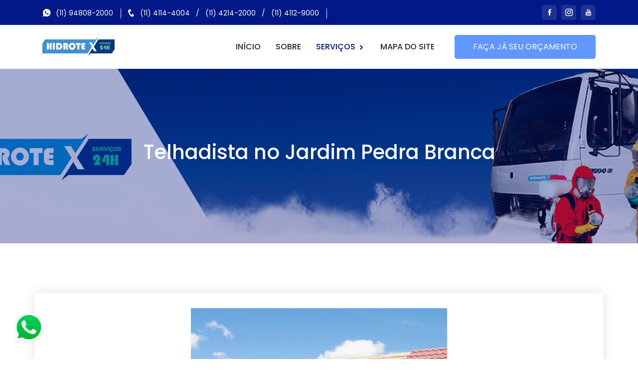

--- FILE ---
content_type: text/html
request_url: https://servicos24hs.tec.br/telhadista-no-jardim-pedra-branca.html
body_size: 3769
content:
 
 
<!doctype html>
<html lang="pt-br">
    <head>
       <title>Telhadista no Jardim Pedra Branca - (11) 4214-2000</title>
         <meta charset="utf-8">
		 <meta name="autor" content="Host More Brasil - 24 3112-7076" />
		<meta name="keywords" content="Telhadista no Jardim Pedra Branca, telhadistas no Jardim Pedra Branca, conserto de telhados no Jardim Pedra Branca, reforma de telhados no Jardim Pedra Branca, conserto de telhados no Jardim Pedra Branca, manutenção de telhados no Jardim Pedra Branca." />
		<meta name="description" content="Há 04 decadas prestamos serviços de telhadista no Jardim Pedra Branca, somos especializados em construção no Jardim Pedra Branca, reforma e manutenção de telhados no Jardim Pedra Branca, coberturas no Jardim Pedra Branca, telhados industrial no Jardim Pedra Branca, coberturas metálicas no Jardim Pedra Branca, galpões no Jardim Pedra Branca, executamos" />	
        <meta name="viewport" content="width=device-width, initial-scale=1">
        <link rel="stylesheet" href="assets/css/bootstrap.min.css">
        <link rel="stylesheet" href="assets/css/owl.carousel.min.css">
        <link rel="stylesheet" href="assets/css/owl.theme.default.min.css">
        <link rel="stylesheet" href="assets/css/slick.css">
        <link rel="stylesheet" href="assets/css/slick-theme.css">
        <link rel="stylesheet" href="assets/css/icofont.min.css">
        <link rel="stylesheet" href="assets/css/magnific-popup.css">
        <link rel="stylesheet" href="assets/css/flaticon.css">
        <link rel="stylesheet" href="assets/css/meanmenu.css">
        <link rel="stylesheet" href="assets/css/style.css">
        <link rel="stylesheet" href="assets/css/responsive.css">
        <link rel="icon" type="image/png" href="assets/img/favicon.png"> 
     <link rel="icon" type="image/png" href="assets/img/favicon.png">  
    </head>
    <body>
        <div class="loader-content">
            <div class="d-table">
                <div class="d-table-cell">
                    <div id="loading-center">
                        <div id="loading-center-absolute">
                            <div class="object" id="object_one"></div>
                            <div class="object" id="object_two"></div>
                            <div class="object" id="object_three"></div>
                            <div class="object" id="object_four"></div>
                        </div>
                    </div>
                </div>
            </div>
        </div>
        <div class="header-section">
            <div class="container">
                <div class="row align-items-center">
                    <div class="col-lg-8 col-md-12">
                        <div class="header-widget">
                            <ul>
                                <li>
                                   <i class="icofont-whatsapp"></i>
                                    <a href="https://api.whatsapp.com/send?phone=551194808-2000&text=Oi,%20tudo%20bem?%20Estou%20entrando%20em%20contato%20atrav%C3%A9s%20do%20site%20servicos24hs.tec.br%20no Jardim Pedra Branca">
                                  (11) 94808-2000
								  </a>
                                </li>
                                <li>
                                  <i class="icofont-phone"></i>
								  <a href="tel:4114-4004">
                                  (11) 4114-4004 
								  </a>
								 &nbsp; / &nbsp; <a href="tel:4214-2000">
								  (11) 4214-2000 
								  </a>
								 &nbsp; / &nbsp; <a href="tel:4112-9000">
                                      (11) 4112-9000
                                    </a>
                                </li>
                            </ul>
                        </div>
                    </div>
                    <div class="col-md-4">
                        <div class="header-social text-right">
                            <ul>
                                <li>
                                    <a href="https://www.facebook.com/Hidrotex-101343755022700/"><i class="icofont-facebook"></i></a>
                                </li>
                                <li>
                                    <a href="https://www.instagram.com/hidrotexoficial/"><i class="icofont-instagram"></i></a>
                                </li>
                                <li>
                                    <a href="https://www.youtube.com/channel/UCYuaY98KoxbogCJ9-5ptUxA/"><i class="icofont-youtube"></i></a>
                                </li>
                            </ul>
                        </div>
                    </div>              
                </div>
            </div>
        </div>
         <div class="navbar-area sticky-top">
            <div class="mobile-nav">
                <a href="index.html" class="logo">
                 <img src="assets/img/hidrotex.png" alt="Hidrotex">
                </a>
            </div>
            <div class="main-nav">
                <div class="container">
                    <nav class="navbar navbar-expand-md navbar-light">
                        <a class="navbar-brand" href="index.html">
                                    <img src="assets/img/hidrotex.png" alt="Hidrotex">
                        </a>
                        <div class="collapse navbar-collapse mean-menu" id="navbarSupportedContent">
                            <ul class="navbar-nav ml-auto">
                                <li class="nav-item">
                                            <a href="index.html" class="nav-link dropdown-toggle">
                                                INÍCIO
                                            </a>
                                           </li>
                                        <li class="nav-item">
                                            <a href="sobre.html" class="nav-link">SOBRE</a>
                                        </li>
                                      <li class="nav-item">
                                            <a href="#" class="nav-link dropdown-toggle active">
                                                SERVIÇOS
                                                <i class="icofont-rounded-right"></i>
                                            </a>
                                              <ul class="dropdown-menu">
                                                 <li class="nav-item">
                                                    <a href="telhadista.html" class="nav-link">TELHADISTA</a>
                                                </li>	
												<li class="nav-item">
                                                    <a href="eletricista.html" class="nav-link">ELETRICISTA</a>
                                                </li>	
												<li class="nav-item">
                                                    <a href="desentupidora.html" class="nav-link">DESENTUPIDORA</a>
                                                </li>
												<li class="nav-item">
                                                    <a href="dedetizadora.html" class="nav-link">DEDETIZADORA</a>
                                                </li> 
												<li class="nav-item">
                                                    <a href="encanador.html" class="nav-link">ENCANADOR</a>
                                                </li>														
                                            </ul>
											<li class="nav-item">
                                            <a href="mapa-do-site.html" class="nav-link dropdown-toggle">
                                                MAPA DO SITE
                                            </a>
                                        </li>
                                        </li>
                                        </ul>
                            <div class="navbar-button">
                                <a href="https://api.whatsapp.com/send?phone=551194808-2000&text=Oi,%20tudo%20bem?%20Estou%20entrando%20em%20contato%20atrav%C3%A9s%20do%20site%20servicos24hs.tec.br%20no Jardim Pedra Branca">FAÇA JÁ SEU ORÇAMENTO</a>
                            </div>
                        </div>
                    </nav>
                </div>
            </div>
        </div>
        <div class="service-title service-title-bg bg-3">
            <div class="d-table">
                <div class="d-table-cell">
                    <div class="container">
                        <div class="service-title-text">
                            <h1><font color="#fff">Telhadista no Jardim Pedra Branca</font></h1>
                            <ul>                               
                            </ul>
                        </div>
                    </div>
                </div>
            </div>
        </div>
        <div class="service-details-area main-service-area pt-100 services-details-page">
            <div class="container">
                <div class="row">
                        <div class="service-details-post">
                           <center>
						   						                         <img src="assets/img/servicos/25.png" alt="Telhadista no Jardim Pedra Branca">
                          <br><p>
							<br>Você precisa contratar um serviço de telhadista no Jardim Pedra Branca?	
							</p>
							<p>
							Aqui você vai encontrar o profissional certo para fazer o serviço que você necessita.	
							</p>
							<br><p>
							Telhadista no Jardim Pedra Branca<br><br>
							(11) 4114-4004  /  5933-5165  /  5084-3780<br>
							Emergencias e WhattsApp: (11) 94893-1000<br>
							</p>
							<br><p>
							Há 04 decadas prestamos serviços de telhadista no Jardim Pedra Branca, somos especializados em construção, reforma e manutenção de telhados no Jardim Pedra Branca, coberturas, telhados industrial,
							coberturas metálicas, galpões, executamos todo e qualquer tipo de serviço de carpintaria e telhados no Jardim Pedra Branca.	
							</p>
							<p>
							Facilitamos o pagamento e fornecemos contrato com garantia de todo serviço executado.	
							</p>
																		 <img src="assets/img/servicos/27.png" alt="Telhadista no Jardim Pedra Branca">
							<br><br><br>
							<h2>Especialidade do telhadista no Jardim Pedra Branca:</h2>
							<br><p>
							– Reforma de telhados no Jardim Pedra Branca<br>
							– Construção de telhados no Jardim Pedra Branca<br>
							– Manutenção de telhados no Jardim Pedra Branca<br>
							– Conserto de telhados no Jardim Pedra Branca<br>
							– Telhadistas no Jardim Pedra Branca<br>
							– Conserto de calhas no Jardim Pedra Branca<br>
							– Limpeza de telhados no Jardim Pedra Branca<br>
							– Conserto de rufos no Jardim Pedra Branca<br>
							– Impermeabilização de telhados no Jardim Pedra Branca<br>
							– Aplicação de manta, impermeabilização em telhados no Jardim Pedra Branca<br>
							– Instalação de manta de telhado no Jardim Pedra Branca<br>
							– Limpeza de calhas no Jardim Pedra Branca<br>
							</p>
							<br><p>
							O telhadista da Hidrotex presta todo e qualquer tipo de serviço em telhados e coberturas no Jardim Pedra Branca, possuímos todos equipamentos de segurança, fornecemos todo o 
							material e ferramentas para execução de um serviço de telhadista perfeito no Jardim Pedra Branca.	
							</p>
							<br><p>
							Ligue:<br>
							Telhadista no Jardim Pedra Branca:<br>
							(11) 4114-4004  /  5933-5165  /  5084-3780<br>
							Emergencias e WhattsApp: (11) 94893-1000<br>
							</p>
							       						  </center>
                        </div>  </div>
                    </div>
                </div>
            </div>
        </div>	
          <div class="contact-section">
            <div class="container">
                <div class="contact-area">
                    <div class="row align-items-center">
                        <div class="col-lg-6 col-md-6">
                            <div class="contact-img">
                                <img src="assets/img/fale-conosco.png" alt="Fale conosco">      
                            </div>           
                        </div>
                        <div class="col-lg-6 col-md-6">
                            <div class="section-head">
							<center>                                
							  <h2>FALE CONOSCO</h2>
							</center>  <br>
                                <p>Converse com um de nossos atendendentes ao vivo e faça já seu orçamento tendo a melhor experiência com a melhor empresa de São Paulo.</p>
                           
						   </div>
                             
							 <div class="navbar-button">
                            <center>   
							<a href="javascript:void(Tawk_API.toggle())"> <img src="assets/img/button.png" alt="Hidrotex"></a>
                          </center>  
						  </div>
                        </div>
                    </div>
                </div>
            </div>
        </div>
   <footer class="footer-area">
            <div class="container">
                <div class="row">
                    <div class="col-lg-3 col-md-6">
                        <div class="footer-widget">
                            <div class="logo">
                                <a href="index.html">
                                 <br><br>   <img src="assets/img/hidrotex-sem-fundo.png" alt="Hidrotex">
                                </a>
                            </div>
                        </div>
                    </div>
                    <div class="col-lg-3 col-md-6">
                        <div class="footer-widget pl-40">
                            <h3>NAVEGAR</h3>
                            <ul>
                                <li>
                                    <i class="icofont-simple-right"></i>
                                    <a href="index.html">INÍCIO</a>                    
                                </li>
                                <li>
                                    <i class="icofont-simple-right"></i>
                                    <a href="sobre.html">SOBRE</a>
                                </li>
                                <li>
                                    <i class="icofont-simple-right"></i>
                                    <a href="mapa-do-site.html">MAPA DO SITE</a>
                                </li>

                               </ul>
                        </div>
                    </div>
                    <div class="col-lg-3 col-md-6">
                        <div class="footer-widget pl-40">
                            <h3>SITEMAP</h3>
                            <ul>
                                <li>
                                    <i class="icofont-simple-right"></i>
                                    <a href="sitemap.xml">SITEMAP XML</a>                 
                                </li>
                            </ul>
                        </div>
                    </div>
                    <div class="col-lg-3 col-md-6">
                        <div class="footer-widget">
                            <h3>CONTATO</h3>
                            <ul class="find-us">
                                <li>
                                  <i class="icofont-phone"></i>
								  <a href="tel:4114-4004 ">
                                  (11) 4114-4004 
								  </a>
                                </li>
								<li>
                                  <i class="icofont-phone"></i>
                                    <a href="tel:4214-2000 ">
								  (11) 4214-2000 
								  </a>
                                </li>
                                <li>
                                    <i class="icofont-phone"></i>
                                    <a href="tel:4112-9000">
                                      (11) 4112-9000
                                    </a>
                                </li>
								<li>
                                   <i class="icofont-whatsapp"></i>
                                    <a href="https://api.whatsapp.com/send?phone=551194808-2000&text=Oi,%20tudo%20bem?%20Estou%20entrando%20em%20contato%20atrav%C3%A9s%20do%20site%20servicos24hs.tec.br%20no Jardim Pedra Branca">
                                  (11) 94808-2000
								  </a>
                                </li>
                            </ul>
                        </div>
                    </div>
                </div>
            </div>
            <div class="bottom-footer">
                <div class="container">
                    <div class="row  align-items-center">
                        <div class="col-lg-6">
                             <p>© Todos os direitos reservados a <a href="https://servicos24hs.tec.br">Telhadista no Jardim Pedra Branca</a></p>
                        </div>
                        <div class="col-lg-6">
                            <div class="copyright-text text-right">
Desenvolvido por <a href="https://www.hostmore.com.br">	<img class="mw-100 mt-30 mt-md-0 text-left" src="assets/img/hostmore.png" height="90px" alt="Host More Brasil"></a>                            </div>
                        </div>
                    </div>
                </div>
            </div>
        </footer>
        <div class="top-btn">
            <i class="icofont-scroll-long-up"></i>
        </div>
<script type="text/javascript">
var Tawk_API=Tawk_API||{}, Tawk_LoadStart=new Date();
(function(){
var s1=document.createElement("script"),s0=document.getElementsByTagName("script")[0];
s1.async=true;
s1.src="https://embed.tawk.to/5f35774b4c7806354da62ca8/default";
s1.charset="UTF-8";
s1.setAttribute("crossorigin","*");
s0.parentNode.insertBefore(s1,s0);
})();
</script>
<script async src="https://www.googletagmanager.com/gtag/js?id=UA-175372917-1"></script>
<script>
  window.dataLayer = window.dataLayer || [];
  function gtag(){dataLayer.push(arguments);}
  gtag("js", new Date());

  gtag("config", "UA-175372917-1");
</script>
        <script src="assets/js/jquery-2.2.4.min.js"></script>
        <script src="assets/js/popper.min.js"></script>
        <script src="assets/js/bootstrap.min.js"></script>
        <script src="assets/js/owl.carousel.min.js"></script>
        <script src="assets/js/slick.min.js"></script>
        <script src="assets/js/counter.min.js"></script>
        <script src="assets/js/waypoint.min.js"></script>
        <script src="assets/js/jquery.magnific-popup.min.js"></script>
        <script src="assets/js/meanmenu.js"></script>
		<script src="assets/js/jquery.ajaxchimp.min.js"></script>
		<script src="assets/js/form-validator.min.js"></script>
		<script src="assets/js/contact-form-script.js"></script>
          <script src="assets/js/custom.js"></script>
	<style>
.whatsapp {
    position: fixed;
    top: 85%;
    left: 1%;
    padding: 10px;
    z-index: 10000000;
}
</style>
<div>
    <a href="https://api.whatsapp.com/send?phone=551194808-2000&text=Olá! Deixe seu nome, telefone, endereço e serviço a ser realizado que estaremos retornando dentro de minutos, em caso de emergência ou queira falar agora com nossos profissionais ligue: 11-4112-9000 / 11-4214-2000 agradecemos seu contato!" 
       target="_blank">
       <img  class="whatsapp" src="/assets/img/whatsapp.png" alt="WhatsApp Hidrotex"/>
    </a>
</div>	
</body>
</html>


--- FILE ---
content_type: text/javascript
request_url: https://servicos24hs.tec.br/assets/js/meanmenu.js
body_size: 1405
content:
!function(n){"use strict";n.fn.meanmenu=function(P){var e={meanMenuTarget:jQuery(this),meanMenuContainer:".mobile-nav",meanMenuClose:"X",meanMenuCloseSize:"18px",meanMenuOpen:"<span /><span /><span />",meanRevealPosition:"right",meanRevealPositionDistance:"0",meanRevealColour:"",meanScreenWidth:"480",meanNavPush:"",meanShowChildren:!0,meanExpandableChildren:!0,meanExpand:"+",meanContract:"-",meanRemoveAttrs:!1,onePage:!1,meanDisplay:"block",removeElements:""};P=n.extend(e,P);var W=window.innerWidth||document.documentElement.clientWidth;return this.each(function(){var a=P.meanMenuTarget,t=P.meanMenuContainer,r=P.meanMenuClose,i=P.meanMenuCloseSize,s=P.meanMenuOpen,n=P.meanRevealPosition,e=P.meanRevealPositionDistance,u=P.meanRevealColour,m=P.meanScreenWidth,l=P.meanNavPush,o=".meanmenu-reveal",c=P.meanShowChildren,v=P.meanExpandableChildren,h=P.meanExpand,d=P.meanContract,y=P.meanRemoveAttrs,j=P.onePage,Q=P.meanDisplay,g=P.removeElements,f=!1;(navigator.userAgent.match(/iPhone/i)||navigator.userAgent.match(/iPod/i)||navigator.userAgent.match(/iPad/i)||navigator.userAgent.match(/Android/i)||navigator.userAgent.match(/Blackberry/i)||navigator.userAgent.match(/Windows Phone/i))&&(f=!0),(navigator.userAgent.match(/MSIE 8/i)||navigator.userAgent.match(/MSIE 7/i))&&jQuery("html").css("overflow-y","scroll");function p(){var e;"center"===n&&(e=(window.innerWidth||document.documentElement.clientWidth)/2-22+"px",C="left:"+e+";right:auto;",f?jQuery(".meanmenu-reveal").animate({left:e}):jQuery(".meanmenu-reveal").css("left",e))}var C="",w=!1,x=!1;"right"===n&&(C="right:"+e+";left:auto;"),"left"===n&&(C="left:"+e+";right:auto;"),p();function A(){jQuery(".mean-bar,.mean-push").remove(),jQuery(t).removeClass("mean-container"),jQuery(a).css("display",Q),x=w=!1,jQuery(g).removeClass("mean-remove")}function E(){var e,n="background:"+u+";color:"+u+";"+C;W<=m?(jQuery(g).addClass("mean-remove"),x=!0,jQuery(t).addClass("mean-container"),jQuery(".mean-container").prepend('<div class="mean-bar"><a href="#nav" class="meanmenu-reveal" style="'+n+'">Show Navigation</a><nav class="mean-nav"></nav></div>'),e=jQuery(a).html(),jQuery(".mean-nav").html(e),y&&jQuery("nav.mean-nav ul, nav.mean-nav ul *").each(function(){jQuery(this).is(".mean-remove")?jQuery(this).attr("class","mean-remove"):jQuery(this).removeAttr("class"),jQuery(this).removeAttr("id")}),jQuery(a).before('<div class="mean-push" />'),jQuery(".mean-push").css("margin-top",l),jQuery(a).hide(),jQuery(".meanmenu-reveal").show(),jQuery(o).html(s),M=jQuery(o),jQuery(".mean-nav ul").hide(),c?v?(jQuery(".mean-nav ul ul").each(function(){jQuery(this).children().length&&jQuery(this,"li:first").parent().append('<a class="mean-expand" href="#" style="font-size: '+i+'">'+h+"</a>")}),jQuery(".mean-expand").on("click",function(e){e.preventDefault(),jQuery(this).hasClass("mean-clicked")?(jQuery(this).text(h),jQuery(this).prev("ul").slideUp(300,function(){})):(jQuery(this).text(d),jQuery(this).prev("ul").slideDown(300,function(){})),jQuery(this).toggleClass("mean-clicked")})):jQuery(".mean-nav ul ul").show():jQuery(".mean-nav ul ul").hide(),jQuery(".mean-nav ul li").last().addClass("mean-last"),M.removeClass("meanclose"),jQuery(M).click(function(e){e.preventDefault(),w=!1===w?(M.css("text-align","center"),M.css("text-indent","0"),M.css("font-size",i),jQuery(".mean-nav ul:first").slideDown(),!0):(jQuery(".mean-nav ul:first").slideUp(),!1),M.toggleClass("meanclose"),M.html(jQuery(M).is(".meanmenu-reveal.meanclose")?r:s),jQuery(g).addClass("mean-remove")}),j&&jQuery(".mean-nav ul > li > a:first-child").on("click",function(){jQuery(".mean-nav ul:first").slideUp(),w=!1,jQuery(M).toggleClass("meanclose").html(s)})):A()}var M="";f||jQuery(window).resize(function(){W=window.innerWidth||document.documentElement.clientWidth,A(),W<=m?(E(),p()):A()}),jQuery(window).resize(function(){W=window.innerWidth||document.documentElement.clientWidth,f?(p(),W<=m?!1===x&&E():A()):(A(),W<=m&&(E(),p()))}),E()})}}(jQuery);